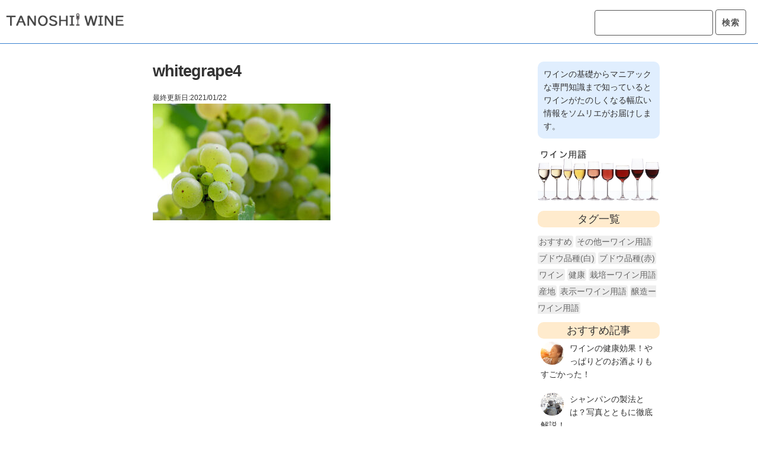

--- FILE ---
content_type: text/html; charset=utf-8
request_url: https://www.google.com/recaptcha/api2/aframe
body_size: 267
content:
<!DOCTYPE HTML><html><head><meta http-equiv="content-type" content="text/html; charset=UTF-8"></head><body><script nonce="-Smuq5N-5NuOG6hWPlJ6IQ">/** Anti-fraud and anti-abuse applications only. See google.com/recaptcha */ try{var clients={'sodar':'https://pagead2.googlesyndication.com/pagead/sodar?'};window.addEventListener("message",function(a){try{if(a.source===window.parent){var b=JSON.parse(a.data);var c=clients[b['id']];if(c){var d=document.createElement('img');d.src=c+b['params']+'&rc='+(localStorage.getItem("rc::a")?sessionStorage.getItem("rc::b"):"");window.document.body.appendChild(d);sessionStorage.setItem("rc::e",parseInt(sessionStorage.getItem("rc::e")||0)+1);localStorage.setItem("rc::h",'1769716758508');}}}catch(b){}});window.parent.postMessage("_grecaptcha_ready", "*");}catch(b){}</script></body></html>